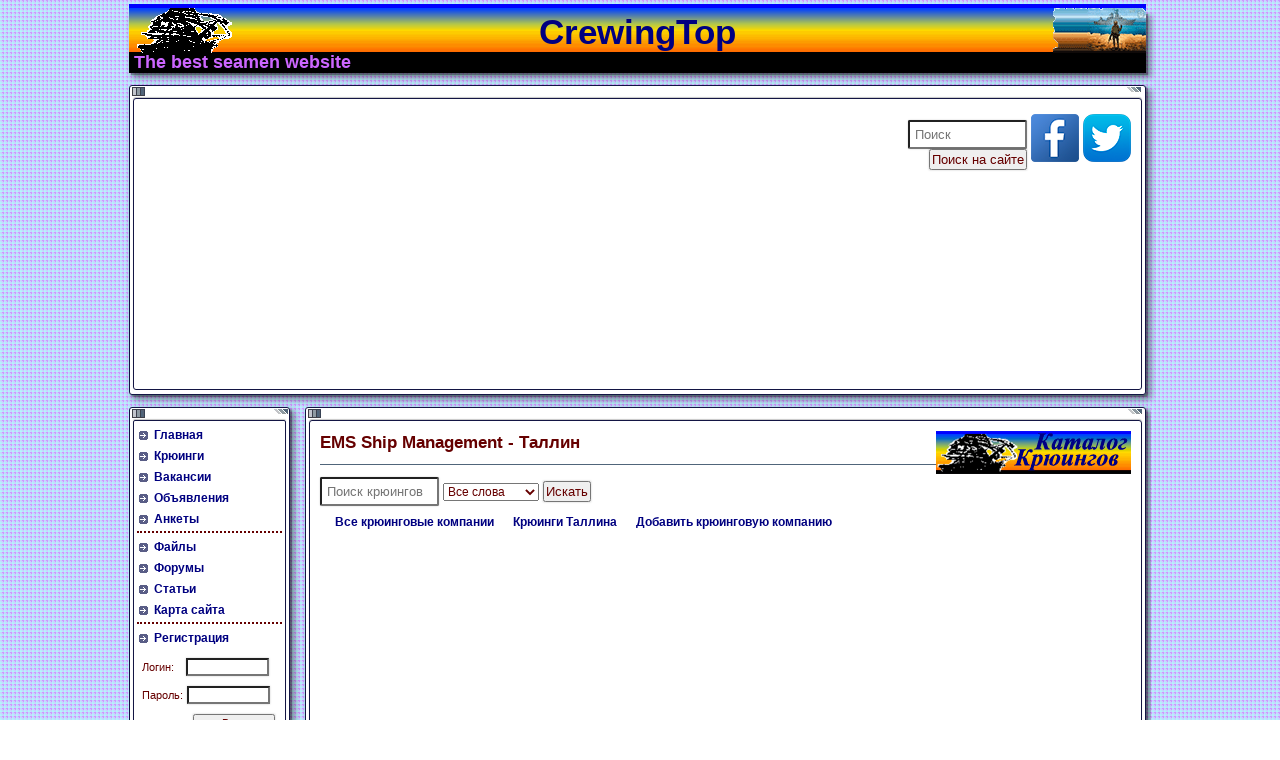

--- FILE ---
content_type: text/html
request_url: https://crewing.top/module-dsEnterprises-display-eid-1200-catid-65.html
body_size: 3942
content:
<!DOCTYPE html>
<html dir="ltr" lang="ru" prefix="og: http://ogp.me/ns#">
<head>
<meta charset="utf-8">
<meta http-equiv="X-UA-Compatible" content="IE=edge">
<meta name="viewport" content="initial-scale = 1.0, maximum-scale = 1.0, user-scalable = no, width = device-width">
<title>Каталог крюинговых компаний :: Таллин :: EMS Ship Management</title>
<meta name="keywords" content="Крюинговая, компания, Management, Таллин, Адрес, телефоны, другая, информация, Услуги, крюинговой, компании, Специальности, Требования">
<meta name="description" content="Крюинговая компания EMS Ship Management (Таллин). Адрес, телефоны, другая информация. Услуги крюинговой компании. Специальности. Требования">
<meta name="robots" content="index,follow">
<meta name="author" content="CrewingTop">
<meta name="copyright" content="Copyright (c) 2006 by CrewingTop">
<meta name="revisit-after" content="1 days">
<link rel="alternate" href="rssart.html" type="application/rss+xml" title="Полезные статьи на сайте CrewingTop">
<link rel="alternate" href="rssforum.html" type="application/rss+xml" title="Морской форум сайта CrewingTop">
<link rel="yandex-tableau-widget" href="/manifest.json">
<link rel="stylesheet" href="themes/Sea/style/crewing.css" type="text/css" media="screen">
<link rel="shortcut icon" href="favicon.ico" type="image/x-icon">
<link rel="icon" href="favicon.ico" type="image/x-icon">
<link rel="apple-touch-icon" href="apple-touch-icon.png.ico">
<link rel="apple-touch-icon" sizes="72x72" href="apple-touch-icon-72x72.png">
<link rel="apple-touch-icon" sizes="114x114" href="apple-touch-icon-114x114.png">

<meta property="og:locale" content="ru_RU"/>
<meta property="og:type" content="article"/>
<meta property="og:title" content="Каталог крюинговых компаний :: Таллин :: EMS Ship Management"/>
<meta property="og:description" content="Крюинговая компания EMS Ship Management (Таллин). Адрес, телефоны, другая информация. Услуги крюинговой компании. Специальности. Требования"/>
<meta property="og:url" content="https://crewing.top/module-dsEnterprises-display-eid-1200-catid-65.html"/>
<meta property="og:image" content="https://crewing.top/images/logo3.png"/>
<meta property="og:site_name" content="CrewingTop :: Работа для моряков, крюинги"/>

<script type="application/ld+json">
{
	"@context" : "http://schema.org",
	"@type" : "Organization",
	"name" : "EMS Ship Management",
	"aggregateRating" : {
		"@type" : "AggregateRating",
		"ratingValue" : "3",
		"ratingCount" : "157"
	},
	"geo" : {
		"@type" : "GeoCoordinates",
		"latitude" : "59.437654",
		"longitude" : "24.758315"
	}
}
</script>

<meta name="google-site-verification" content="UB1480avnHg7vQdsOjrYS4lBhgNZ1TJt628R13wihFU">
<meta name='wmail-verification' content='344086163193fc0e87a3710ed69ac012'>
<meta name="msvalidate.01" content="C8B43FC3F0E3FB4073F3EDAFA3520F70">
<meta name='yandex-verification' content='53f08b310761cb46'>

<style>
@media(max-width: 500px) { .adapt_central_top { width: 320px; height: 100px; } }
@media(min-width: 501px) { .adapt_central_top { width: 468px; height: 60px; } }
@media(min-width: 1031px) { .adapt_central_top { width: 728px; height: 90px; } }
</style>

<script type="text/javascript">
  (function(i,s,o,g,r,a,m){i['GoogleAnalyticsObject']=r;i[r]=i[r]||function(){
  (i[r].q=i[r].q||[]).push(arguments)},i[r].l=1*new Date();a=s.createElement(o),
  m=s.getElementsByTagName(o)[0];a.async=1;a.src=g;m.parentNode.insertBefore(a,m)
  })(window,document,'script','//www.google-analytics.com/analytics.js','ga');

  ga('create', 'UA-4362086-1', 'auto');
  ga('send', 'pageview');

</script>
</head>

<body>
<div class="karkas">
   <div class="main_wrapper">
        <header itemscope itemtype="http://schema.org/WPHeader" class="header_wrapper">
            <div class="header_first">
                <span itemprop="headline">CrewingTop</span>
            </div>

            <div class="header_middle">
                <a href="https://crewing.top"><img src="themes/Sea/images/crewingl.gif" alt="CrewingTop - Работа для моряков, крюинги" title="CrewingTop - Работа для моряков, крюинги"></a>
                <img class="celebration" src="themes/Sea/images/holidays/russian-warship.gif" alt="Русский военный корабль иди..." title="Русский военный корабль иди...">
            </div>

            <div class="header_bottom">
				  <span itemprop="description">&nbsp;The best seamen website</span>
            </div>
        </header>

   <div class="underheader">
       <div class="underheader_wrapper">
          <div class="underheader_main">
            <!--noindex-->
              <div class="admain">
<script async src="//pagead2.googlesyndication.com/pagead/js/adsbygoogle.js"></script>
<!-- adapt_central_top -->
<ins class="adsbygoogle adapt_central_top"
     style="display:block"
     data-ad-client="ca-pub-6270513762771170"
     data-ad-slot="6716517295"
     data-ad-format="auto"></ins>
<script>
(adsbygoogle = window.adsbygoogle || []).push({});
</script>
              </div>
            <!--/noindex-->
              <div class="date_social">
<!--noindex-->
	<ul class="ico_social">
		<li><a class="fb48" href="http://www.facebook.com/share.php?u=https://crewing.top/module-dsEnterprises-display-eid-1200-catid-65.html" rel="nofollow noopener" target=_blank title="Facebook"></a><li>
		<li><a class="tw48" href="https://twitter.com/timeline/home?status=Каталог%20крюинговых%20компаний%20::%20Таллин%20::%20EMS%20Ship%20Management%20https://crewing.top/module-dsEnterprises-display-eid-1200-catid-65.html" rel="nofollow noopener" target=_blank title="Twitter"></a></li>
	</ul>
<!--/noindex-->
              </div>
          <div class="search_main">
          	<form action="modules.html" method="post">
          		<input type="hidden" name="op" value="modload">
          		<input type="hidden" name="name" value="Search">
          		<input type="hidden" name="file" value="index">
          		<input type="hidden" name="bool" value="AND">
          		<input type="hidden" name="action" value="search">
          		<input type="hidden" name="overview" value="1">
          		<input type="hidden" name="active_offshore" value="1">
          		<input type="hidden" name="active_jobs" value="1">
          		<input type="hidden" name="jobsearchvac" value="true">
          		<input type="hidden" name="jobsearchqual" value="true">
          		<input type="hidden" name="jobsearchresp" value="true">
          		<input type="hidden" name="active_objava" value="1">
          		<input type="hidden" name="active_sections" value="1">
          		<input type="hidden" name="active_users" value="1">
          		<input type="hidden" name="active_dsEnterprises" value="1">
          		<input type="hidden" name="active_downloads" value="1">
          		<input type="hidden" name="active_DB_phpBB2" value="1">
          		<input type="hidden" name="modulename" value="">
          		<input type="text" placeholder="Поиск" name="q" class="for_search">
          		<input type="submit" value="Поиск на сайте" class="for_submit">
          	</form>
          </div>
          </div>
      </div>
  </div>

  <div class="wrapper">
      <nav itemscope itemtype="http://schema.org/SiteNavigationElement" class="nav_left">
          <div class="nav_left_wrapper">

              <div class="menu_wrapper">
                  <div class="nav_top">
                     <ul>
                          <li><a itemprop="url" href="/" title="Главная страница сайта для моряков">Главная</a></li>
                          <li><a itemprop="url" href="module-dsEnterprises.html" title="Каталог крюинговых компаний">Крюинги</a></li>
                          <li><a itemprop="url" href="module-Vacancy.html" title="Вакансии от крюинговых компаний">Вакансии</a></li>
                          <li><a itemprop="url" href="Objava.html" title="Доска бесплатных объявлений">Объявления</a></li>
                          <li><a itemprop="url" href="Pages-formsend.html" title="Анкеты для моряков, крюинговых, оффшорных и других компаний">Анкеты</a></li>
                     </ul>
                  </div>
                  <div class="nav_bottom">
                     <ul>
                          <li><a itemprop="url" href="Downloads.html" title="Полезные программы и документы">Файлы</a></li>
                          <li><a itemprop="url" href="DB_phpBB2.html" title="Морские форумы">Форумы</a></li>
                          <li><a itemprop="url" href="Sections.html" title="Интересные и полезные статьи">Статьи</a></li>
                          <li><a itemprop="url" href="module-xSiteMap.html" title="Последние крюинги, вакансии, оффшоры и т.д.">Карта сайта</a></li>
                     </ul>
                  </div>
              </div>
                  <div class="registration">
                     <ul>
                          <li><a itemprop="url" href="user.html" title="Вход / Регистрация / Забытый пароль">Регистрация</a></li>

                     </ul>
                  <form method="post" action="user.html">
                     <label for="uname">Логин:</label>
                     <input type="text" id="uname" name="uname">
                     <label for="pass">Пароль:</label>
                     <input type="password" name="pass" id="pass">
                     <input type="hidden" name="module" value="NS-User">
                     <input type="hidden" name="op" value="login">
                     <input type="hidden" name="url" value="https://crewing.top/module-dsEnterprises-display-eid-1200-catid-65.html">
                     <input type="submit" class="for_submit" value="Вход">
                  </form>
              </div>

          </div>
      </nav>

      <div class="content_wrapper">
          <section class="content">

<!-- google_ad_section_start -->

<img class="sideimg2" src="modules/dsEnterprises/pnimages/crewing-catalog.gif" alt="Каталог крюингов" title="Каталог крюингов">
<div itemscope itemtype="http://schema.org/Organization"><h1 itemprop="name legalName">EMS Ship Management - Таллин</h1>
<div>
<form action="module-dsEnterprises-searchview.html" method="post" enctype="application/x-www-form-urlencoded">
<input type="text" name="query" id="query" placeholder="Поиск крюингов" class="for_search">
<select name="union" id="union">
<option value="AND">Все слова</option>
<option value="OR">Любое слово</option>
</select>
<input type="submit" value="Искать" class="for_submit">
</form>
</div>

<table>

<tr>

<td class="forum right"><a href="module-dsEnterprises.html">Все крюинговые компании</a>
&nbsp;</td>
<td class="forum">&nbsp;<a href="module-dsEnterprises-catid-65.html">Крюинги Таллина</a>
&nbsp;</td>
<td class="forum left">&nbsp;<a href="module-dsEnterprises-new.html">Добавить крюинговую компанию</a>
</td></tr>
</table>


<!--noindex-->
<div class="adlinks">
<script async src="//pagead2.googlesyndication.com/pagead/js/adsbygoogle.js"></script>
<!-- Adapt, Crewing Catalog -->
<ins class="adsbygoogle"
     style="display:block"
     data-ad-client="ca-pub-6270513762771170"
     data-ad-slot="2785845295"
     data-ad-format="link"></ins>
<script>
(adsbygoogle = window.adsbygoogle || []).push({});
</script>
</div>
<!--/noindex-->

<p class="center"><b>Крюинговая компания</b></p>
<div>
	<img class="sideimg3" src="modules/dsEnterprises/images/kryuingovaya-kompaniya-ems-ship-management-tallinn.gif" alt="EMS Ship Management" title="EMS Ship Management">
	
	<p><b></b><br>
	</p>
</div>
<div id="sitemapcontainer">	
	  <div class="cont_top" itemprop="address" itemscope itemtype="http://schema.org/PostalAddress">
		<table>
			<tr>
				<td class="forum left"><b>Почтовый индекс</b></td>
				<td class="forum left"><span itemprop="postalCode">10117</span></td>
			</tr>
			<tr>
				<td class="forum left"><b>Страна</b></td>
				<td class="forum left"><span itemprop="addressCountry">Эстония</span></td>
			</tr>
			<tr>
				<td class="forum left"><b>Город</b></td>
				<td class="forum left"><span itemprop="addressLocality">Таллинн</span></td>
			</tr>
			<tr>
				<td class="forum left"><b>Адрес</b></td>
				<td class="forum left"><span itemprop="streetAddress">шоссе Нарва, 5</span></td>
			</tr>
		</table>
	  </div>
	  <div class="cont_bottom">
		<table><!--noindex--><tr>
	<td class="forum left"><b>Телефон</b></td>
	<td class="forum left">+372 6409 520</td>
</tr><tr>
	<td class="forum left"><b>Факс</b></td>
	<td class="forum left">+372 6409 529</td>
</tr><tr>
	<td class="forum left"><b>e-mail</b></td>
	<td class="forum left">crewmanagement.eu@ems-asa.com</td>
</tr><tr>
	<td class="forum left"><b>Домашняя страница</b></td>
	<td class="forum left">www.ems-shipmanagement.com</td>
</tr><!--/noindex--></table>
	  </div>
</div>	  

<footer>
<p class="right"><a href="module-dsEnterprises-display-eid-1336-catid-65.html">Vista</a>
 &lt;&lt;#>> <a href="module-dsEnterprises-display-eid-1330-catid-65.html">United Marine Management Ltd.</a>
</p>
<p></p>
</footer>
</div><!-- google_ad_section_end -->
                </section>
            </div>
        </div>

    </div>
</div>

</body>
</html>


--- FILE ---
content_type: text/html; charset=utf-8
request_url: https://www.google.com/recaptcha/api2/aframe
body_size: 270
content:
<!DOCTYPE HTML><html><head><meta http-equiv="content-type" content="text/html; charset=UTF-8"></head><body><script nonce="F7gWNHRlqgvZxR_g4NkQTw">/** Anti-fraud and anti-abuse applications only. See google.com/recaptcha */ try{var clients={'sodar':'https://pagead2.googlesyndication.com/pagead/sodar?'};window.addEventListener("message",function(a){try{if(a.source===window.parent){var b=JSON.parse(a.data);var c=clients[b['id']];if(c){var d=document.createElement('img');d.src=c+b['params']+'&rc='+(localStorage.getItem("rc::a")?sessionStorage.getItem("rc::b"):"");window.document.body.appendChild(d);sessionStorage.setItem("rc::e",parseInt(sessionStorage.getItem("rc::e")||0)+1);localStorage.setItem("rc::h",'1769190225744');}}}catch(b){}});window.parent.postMessage("_grecaptcha_ready", "*");}catch(b){}</script></body></html>

--- FILE ---
content_type: text/css
request_url: https://crewing.top/themes/Sea/style/crewing.css
body_size: 17280
content:
html,body,div,span,applet,object,iframe,footer,h1,h2,h3,h4,h5,h6,p,blockquote,pre,a,abbr,acronym,address,big,cite,code,del,dfn,em,font,img,ins,kbd,q,s,samp,small,strike,strong,sub,sup,tt,var,dl,dt,dd,ol,ul,li,fieldset,form,label,legend,table,caption,tbody,tfoot,thead,tr,th,td {margin:0;padding:0;border:0;outline:0;font-weight:inherit;font-style:inherit;font-size:100%;font-family:inherit;vertical-align:baseline;}
:focus {outline:0;}
body {line-height:1;color:#600;}
ol,ul {list-style:none;}
table {border-collapse:collapse;border-spacing:10px;color:#600;font-size:12px;margin:5px 0 10px 10px;}
div.slider {position:relative;padding-top:56.25%;}
iframe.slider {position:absolute;top:.5%;left:.5%;width:99%;height:99%;}
span.redt,p.redt {color:red;}
span.greent,p.greent {background-color:#0FF;}
select {color:#600;font-size:12px;}
tr.vac1 {background-color:#f8f8f8;}
tr.vac2 {background-color:#f0f0f0;}
th,td,caption {border:1px solid #50657a;}
th.forum,td.forum,caption.forum {border:none;}
td.vac{border:2px solid #FFF;}
td {text-align:center;font-weight:normal;padding:5px;}
td.right{text-align:right;}
td.left{text-align:left;}
td.bold {font-weight:bold;}
td.fclose {background-image:url("[data-uri]");background-repeat:no-repeat;}
td.fopen {background-image:url("[data-uri]");background-repeat:no-repeat;}
td.lev1 {background-position:0 center;padding:0 10px;}
td.lev2 {background-position:16px center;padding:0 10px 0 26px;}
td.lev3 {background-position:32px center;padding:0 10px 0 42px;}
caption,th {font-weight:bold;}
blockquote:before,blockquote:after,q:before,q:after {content:"";}
blockquote,q {quotes:"""";}
 article,aside,audio,canvas,command,datalist,details,embed,figcaption,figure,footer,header,hgroup,keygen,meter,nav,output,progress,section,source,video {display:block}
mark,rp,rt,ruby,summary,time {display:inline}
audio,canvas,video {display:inline-block;}
[hidden] {display:none;}
img {max-width:100%;}
ul li a {background:rgba(0,0,0,0) url("[data-uri]") no-repeat scroll 0 9px;}
body {background-image:url("[data-uri]");}
.content h1 {color:#600;font-family:Verdana,Geneva,Arial,Helvetica,sans-serif;font-size:17px;font-weight:bold;line-height:23px;border-bottom:1px solid #50657a;padding-bottom:10px;margin-bottom:12px;}
h5 {color:#600;font-size:12px;font-weight:bold;padding:15px 0;}
p {color:#600;font-size:12px;}
a {color:navy;font-size:12px;font-weight:bold;text-decoration:none;font-family:Verdana,Geneva,Arial,Helvetica,sans-serif;}
.karkas {font-family:Verdana,sans-serif;width:100%;min-width:300px;}
.main_wrapper {max-width:1022px;margin:0 auto;overflow:hidden;padding:0 5px;}
.header_wrapper {margin-top:12px;box-shadow:4px 4px 6px 1px rgba(0,0,0,0.4),2px 2px 1px 0 rgba(0,0,0,0.3);margin-right:5px;}
.header_middle {overflow:hidden;background-image:url("[data-uri]");background-repeat:repeat-x;border-top:4px solid #00F;}
.header_middle a {float:left;}
.header_middle .celebration {float:right;}
.header_first {text-align:center;margin-bottom:-48px;}
.header_first span {font:bold 35px Verdana,sans-serif;color:navy;}
.header_bottom {background-color:#000;margin-top:-3px;}
.header_bottom span {font:bold 18px Verdana,sans-serif;color:#C6F;}
.underheader {margin-top:12px;background-color:#fff;margin-right:5px;background-repeat:no-repeat;background-position:2px 1px,99.6% 1px;border:1px solid #131544;border-radius:3px;padding:12px 3px 4px;box-shadow:4px 4px 6px 1px rgba(0,0,0,0.4),2px 2px 1px 0 rgba(0,0,0,0.3);}
.underheader,.nav_left,.content_wrapper {background-image:url("[data-uri]"), url("[data-uri]");}
.underheader_wrapper {border:1px solid #131544;border-radius:3px;box-shadow:0 -1px 1px 0 rgba(66,66,66,0.3);}
.underheader_main {overflow:hidden;padding:5px 10px;}
.admain {float:left;max-width:100%;}
.adlinks,.addown,.addright {float:none;max-width:100%;margin:10px 0px 5px 10px;}
.adleft {float:left;width:45%;margin:5px 25px 5px 10px;}
.date_social {float:right;margin-bottom:5px;}
.date_social p {text-align:right;margin-bottom:0;}
.ico_social li {float:left;line-height:0;padding:1px 0;}
.ico_social li a {display:block;margin-left:15px;}
a.fb48,a.tw48,a.gp48 {width:48px;height:48px;padding:5px 0;}
a.fb48{background-image:url("[data-uri]");}
a.tw48{background-image:url("[data-uri]");}
a.gp48{background-image:url("[data-uri]");}
.search_main {text-align:right;padding:0 0 5px 10px;margin-top:16px;}
.for_search {padding:5px;line-height:0;width:30%;border-radius:2px;box-shadow:0 0 2px 0 rgba(0,0,0,0.2);}
.for_submit {line-height:1.3;padding:1px;box-shadow:0 0 2px 0 rgba(0,0,0,0.2);color:#600;}
.wrapper {overflow:hidden;}
.nav_left {width:15%;float:left;margin-top:12px;background-color:#fff;background-repeat:no-repeat;background-position:2px 1px,99.6% 1px;border:1px solid #131544;border-radius:3px;padding:12px 3px 4px;box-shadow:4px 4px 6px 1px rgba(0,0,0,0.4),2px 2px 1px 0 rgba(0,0,0,0.3);}
nav h5 {text-align:center;padding:5px 0;border:1px solid #131544;border-radius:2px;box-shadow:0 -1px 1px 0 rgba(66,66,66,0.3);}
.nav_left_wrapper {border:1px solid #131544;border-radius:2px;box-shadow:0 -1px 1px 0 rgba(66,66,66,0.3);margin-top:0;}
.nav_left_wrapper ul li {margin:5px 0 5px 2px;}
.nav_left_wrapper ul li a {padding:10px 0 14px 15px;}
.nav_top,.nav_bottom,.registration,.cont_top,.cont_bottom {padding:0 3px;}
.nav_top ul,.nav_bottom ul {border-bottom:2px dotted #600;}
form label {color:#600;font-family:Verdana,Geneva,Arial,Helvetica,sans-serif;font-size:11px;padding-left:5px;}
.registration form input {margin-bottom:10px;font-size:11px;box-shadow:0 0 2px 0 rgba(0,0,0,0.2);width:75px;}
.registration form input[type="submit"] {margin-left:56px;width:82px;}
input#uname {margin-left:8px;margin-top:8px;}
.content_wrapper {width:81.5%;float:right;margin-top:12px;background-color:#fff;margin-bottom:20px;margin-right:0.51%;background-repeat:no-repeat;background-position:2px 1px,99.6% 1px;border:1px solid #131544;border-radius:3px;padding:12px 3px 4px;box-shadow:4px 4px 6px 1px rgba(0,0,0,0.4),2px 2px 1px 0 rgba(0,0,0,0.3);}
.content {padding:10px;border:1px solid #131544;border-radius:3px;box-shadow:0 -1px 1px 0 rgba(66,66,66,0.3);overflow:hidden;}
.content h2 {color:#600;font-family:Verdana,Geneva,Arial,Helvetica,sans-serif;font-size:15px;font-weight:bold;line-height:23px;padding-bottom:10px;padding-top:10px}
.content ul.anchor{border-bottom:1px solid #50657a;padding-left:18px;}
.content ul.anchor li {list-style-type:none;}
.content ul.anchor li.last {margin-bottom:15px;}
.content ul.anchor li a {background:rgba(0,0,0,0) url("[data-uri]") no-repeat scroll 0 8px;color:navy;display:block;font-family:Verdana,Geneva,Arial,Helvetica,sans-serif;font-size:12px;font-weight:bold;padding:10px 0 5px 28px;text-decoration:none;}
.for_app {border-radius:2px;box-shadow:0 0 2px 0 rgba(0,0,0,0.2);}
select.app2,input.app2 {width:100%;}
select.post,input.post,textarea.post {width:50%;}
.content p {font-size:12px;color:#600;line-height:14px;padding:5px 0 5px 10px;text-align:justify;}
p.center{text-align:center;}
div.center {display:block;text-align:center;}
p.right {text-align:right;}
p.small,a.small,span.small {font-size:10px;}
footer {text-align:left;font-size:12px;color:#600;border-top:1px solid #50657a;margin-top:15px;padding:10px 0 5px;}
img.sideimg {width:10%;max-width:60px;float:right;margin-left:10px;}
img.sideimg2 {width:30%;max-width:195px;float:right;margin-left:10px;}
img.sideimg3 {width:15%;max-width:120px;float:right;margin-left:10px;}
.content ul.arrow{border-bottom:none;padding-left:10px;}
.content ul.arrow li {list-style-type:none;}
.content ul.arrow li.last {margin-bottom:15px;}
.content ul.arrow li a {display:block;padding:10px 0 5px 20px;}
.content ul.arrow p {background:rgba(0,0,0,0) url("[data-uri]") no-repeat scroll 0 9px;display:block;padding:10px 0 5px 20px;}
.content ul.arrow p a {background:none;display:inline-block;padding:0;}
.content ul.triangl{border-bottom:none;padding-left:10px;margin-left:23px;}
.content ul.triangl li {list-style-type:none;}
.content ul.triangl li.last {margin-bottom:15px;}
.content ul.triangl li a {display:block;padding:10px 0 5px 20px;}
.content ul.triangl p {background:rgba(0,0,0,0) url("[data-uri]") no-repeat scroll 0 9px;display:block;padding:10px 0 5px 20px;}
.content ul.triangl p a {background:none;display:inline-block;padding:0;}
.cont_top {float:left;width:45%;}
.cont_bottom {float:right;width:45%;}
.obj_top {float:left;width:16%;}
.obj_bottom {float:right;width:83%;}
img.objimg {width:100%;max-width:120px;}
th{background-color:transparent;color:#FFA34F;font-family:Verdana,Geneva,Arial,Helvetica,sans-serif;font-size:12px;height:25px;font-weight:bold;text-decoration:none;}
th {background-image:url("[data-uri]");}
#sitemapcontainer{width:100%;margin-left:auto;margin-right:auto;text-align:justify;margin-top:13px;overflow:hidden;}
div.note{letter-spacing:2px;width:100%;font-weight:bold;font-size:9px;clear:both;margin:10px auto 5px;}
div.break { clear:both;}
font,th,td,p { font-family:Verdana,Arial,Helvetica,sans-serif }
hr{ height:0;border:solid #50657A 0;border-top-width:1px;}
.bodyline{ background-color:#FFF;border:1px #98AAB1 solid;}
.forumline{ background-color:#FFF;border:2px #069 solid;width:100%;margin:10px auto 5px;vertical-align:middle;}
.emptytable{ background-color:#FFF;border:none;width:100%;margin:-5px auto;vertical-align:middle;height:10px;}
td.row1{ background-color:#EFEFEF;vertical-align:middle;height:50px;}
td.row2{ background-color:#DEE3E7;vertical-align:middle;height:50px;}
td.row3{ background-color:#D1D7DC;vertical-align:middle;height:50px;}
td.rowAd1 { background-color:#EFEFEF;vertical-align:middle;height:auto;}
td.pictcell {width:30px;}
td.pictcell2 {width:80px;}
td.postath {width:120px;vertical-align:top;}
td.posttxt {vertical-align:top;text-align:left;}
td.app {width:250px;vertical-align:middle;text-align:right;height:15px;}
td.he3{height:3px;}
td.he10{height:10px;}
td.he15{height:15px;}
td.he20{height:20px;}
td.he30{height:30px;}
td.neverd {display:none;}
meter {width:100%;}
td.rowpic {background-color:#FFF;background-image:url("[data-uri]");background-repeat:repeat-y;}
td.cat,td.catHead,td.catSides,td.catLeft,td.catRight,td.catBottom {background-image:url("[data-uri]");background-color:#D1D7DC;border:#FFF;border-style:solid;height:15px;}
td.cat,td.catHead,td.catBottom {height:15px;border-width:0;}
th.thHead,th.thSides,th.thTop,th.thLeft,th.thRight,th.thBottom,th.thCornerL,th.thCornerR {font-weight:bold;border:#FFF;border-style:solid;height:28px;vertical-align:middle;}
td.row3Right,td.spaceRow {background-color:#D1D7DC;border:#FFF;border-style:solid;vertical-align:middle;}
td.nav {vertical-align:middle;}
th.thHead,td.catHead { font-size:12px;border-width:1px 1px 0;}
th.thSides,td.catSides,td.spaceRow { border-width:0 1px;}
th.thRight,td.catRight,td.row3Right { border-width:0 1px 0 0;}
th.thLeft,td.catLeft{ border-width:0 0 0 1px;}
th.thBottom,td.catBottom{ border-width:0 1px 1px;}
th.thTop { border-width:1px 0 0;}
th.thCornerL { border-width:1px 0 0 1px;}
th.thCornerR { border-width:1px 1px 0 0;}
th.thWhite { background-image:none;color:#600;font-size:12px;}
.gen { font-size:12px;color:#600}
.genmed { font-size:12px;color:#600}
.gensmall { font-size:10px;color:#600}
.gen,.genmed,.gensmall { color:#600;}
a.gen,a.genmed,a.gensmall { color:navy;text-decoration:none;}
a.gen:hover,a.genmed:hover,a.gensmall:hover{ color:navy;text-decoration:underline;}
.mainmenu{ font-size:12px;color:#600 }
a.mainmenu{ text-decoration:none;color:navy;}
a.mainmenu:hover{ text-decoration:underline;color:navy;}
.cattitle{ font-weight:bold;font-size:12px;letter-spacing:1px;color:navy}
a.cattitle{ text-decoration:none;color:navy;}
a.cattitle:hover{ text-decoration:underline;}
.forumlink{ font-weight:bold;font-size:12px;color:navy;}
a.forumlink { text-decoration:none;color:navy;}
a.forumlink:hover{ text-decoration:underline;color:navy;}
.nav{ font-weight:bold;font-size:12px;color:#600;}
a.nav{ text-decoration:none;color:navy;}
a.nav:hover{ text-decoration:underline;}
.topictitle{ font-weight:bold;font-size:12px;color:#600;}
a.topictitle:link { text-decoration:none;color:navy;}
a.topictitle:visited { text-decoration:none;color:navy;}
a.topictitle:hover{ text-decoration:underline;color:navy;}
.name{ font-size:12px;color:#600;}
.postdetails{ font-size:10px;color:#600;}
.postbody { font-size:12px;line-height:18px}
a.postlink:link{ text-decoration:none;color:navy }
a.postlink:visited { text-decoration:none;color:navy;}
a.postlink:hover { text-decoration:underline;color:navy}
.code {font-family:Courier,Courier New,sans-serif;font-size:12px;color:#600;background-color:#FAFAFA;border:#D1D7DC;border-style:solid;border-left-width:1px;border-top-width:1px;border-right-width:1px;border-bottom-width:1px}
.quote {font-family:Verdana,Arial,Helvetica,sans-serif;font-size:12px;color:#444;line-height:125%;background-color:#FAFAFA;border:#D1D7DC;border-style:solid;border-left-width:1px;border-top-width:1px;border-right-width:1px;border-bottom-width:1px}
.copyright{ font-size:10px;font-family:Verdana,Arial,Helvetica,sans-serif;color:#444;letter-spacing:-1px;}
a.copyright{ color:#444;text-decoration:none;}
a.copyright:hover { color:#600;text-decoration:underline;}
input[required],select[required]{background-color:#0FF;}
input.certdata {width:125px;}
input.certdata2 {width:80px;}
@media only screen and (min-width:768px) and (max-width:1044px){.registration form input {margin-top:5px;width:92%;}
input#uname {margin-left:0;}
.registration form input[type="submit"] {margin-left:0;width:98%;}
}
@media only screen and (min-width:768px) and (max-width:1030px){.admain {width:50%;max-height:none;max-width:none;}
.date_social {margin-bottom: 0;}
}
@media only screen and (min-width:1031px){.for_search {width:105px;}
.ico_social li a {margin-left:4px;}
}
@media only screen and (min-width:481px) and (max-width:767px){.content_wrapper,.nav_left,.underheader {float:none;margin:0 auto 10px;width:95%;}
.header_wrapper {margin:10px auto;width:96.3%;}
.header_middle a img {width:100%;height:auto;}
.header_middle img,.header_middle a {width:30%;height:auto;}
.header_first span {font:bold 24px Verdana,sans-serif;}
.header_first {margin-bottom:-32px;}
.header_bottom span {text-align:center;}
 .admain,.date_social {float:none;}
.admain {width:100%;max-height:none;max-width:none;margin-bottom:30px;}
.search_main {margin-top:46px;}
.for_search {width:19%;}
.date_social p {margin-bottom:0;margin-top:10px;}
.ico_social li a {margin-left:0;margin-right:10px;}
.menu_wrapper {overflow:hidden;padding:0 20%;border-bottom:3px dotted #600;}
.registration {padding:0;text-align:center;}
.nav_top {float:left;}
.nav_bottom {float:right;}
.nav_top ul,.nav_bottom ul {border-bottom:none;}
.nav_left_wrapper ul li {margin:10px 0 10px 2px;}
.content ul li a {padding:10px 0 10px 28px;}
.cont_top,.cont_bottom,.obj_top,.obj_bottom {float:none;width:95%;}
td.vac:nth-child(n+4),td.smallnot,th.smallnot{display:none;}
}
@media only screen and (min-width:160px) and (max-width:480px){.content_wrapper,.nav_left,.underheader {float:none;margin:0 0 10px;width:97%;}
.header_wrapper {margin:10px 0;width:99%;}
 .header_middle {background-image:url("[data-uri]");}
.header_middle a img {width:100%;height:auto;}
.header_middle img,.header_middle a {width:30%;height:auto;}
.header_first span {font:bold 18px Verdana,sans-serif;}
.header_first {margin-bottom:-25px;}
.header_bottom span {font-size:15px;text-align:center;}
.admain,.date_social {float:none;}
.admain {width:100%;max-height:none;max-width:none;margin-bottom:30px;}
 .adleft {float:none;max-width:100%;margin:10px 0 10px 10px;}
.date_social {overflow:hidden;float:none;}
.ico_social {float:left;margin-top:10px;}
.ico_social li a {margin-right:19px;margin-left:0;}
.for_search {width:55%;}
.search_main {text-align:center;}
.nav_top {float:left;}
.nav_bottom {float:right;}
.menu_wrapper {border-bottom:3px dotted #600;overflow:hidden;padding:0 10%;}
.nav_top ul,.nav_bottom ul {border-bottom:medium none;}
.registration {padding:0;text-align:center;;}
.registration li {margin-left:1% !important;}
input#uname {margin-left:0;}
.nav_left_wrapper ul li {margin:10px 0 10px 2px;}
.registration form input[type="submit"] {margin-left:10px;}
footer p {padding:5px 0 !important;}
.content ul li a {padding:10px 0 10px 28px;}
.cont_top,.cont_bottom,.obj_top,.obj_bottom {float:none;width:95%;}
td.vac:nth-child(n+4),td.smallnot,th.smallnot{display:none;}
td.app {width:50%;}
select.post,input.post,textarea.post {width:85%;}
}


--- FILE ---
content_type: text/plain
request_url: https://www.google-analytics.com/j/collect?v=1&_v=j102&a=1171064246&t=pageview&_s=1&dl=https%3A%2F%2Fcrewing.top%2Fmodule-dsEnterprises-display-eid-1200-catid-65.html&ul=en-us%40posix&dt=%D0%9A%D0%B0%D1%82%D0%B0%D0%BB%D0%BE%D0%B3%20%D0%BA%D1%80%D1%8E%D0%B8%D0%BD%D0%B3%D0%BE%D0%B2%D1%8B%D1%85%20%D0%BA%D0%BE%D0%BC%D0%BF%D0%B0%D0%BD%D0%B8%D0%B9%20%3A%3A%20%D0%A2%D0%B0%D0%BB%D0%BB%D0%B8%D0%BD%20%3A%3A%20EMS%20Ship%20Management&sr=1280x720&vp=1280x720&_u=IEBAAEABAAAAACAAI~&jid=375688988&gjid=446122130&cid=1138708895.1769190224&tid=UA-4362086-1&_gid=1561635333.1769190224&_r=1&_slc=1&z=246288503
body_size: -449
content:
2,cG-530BSP9SBZ